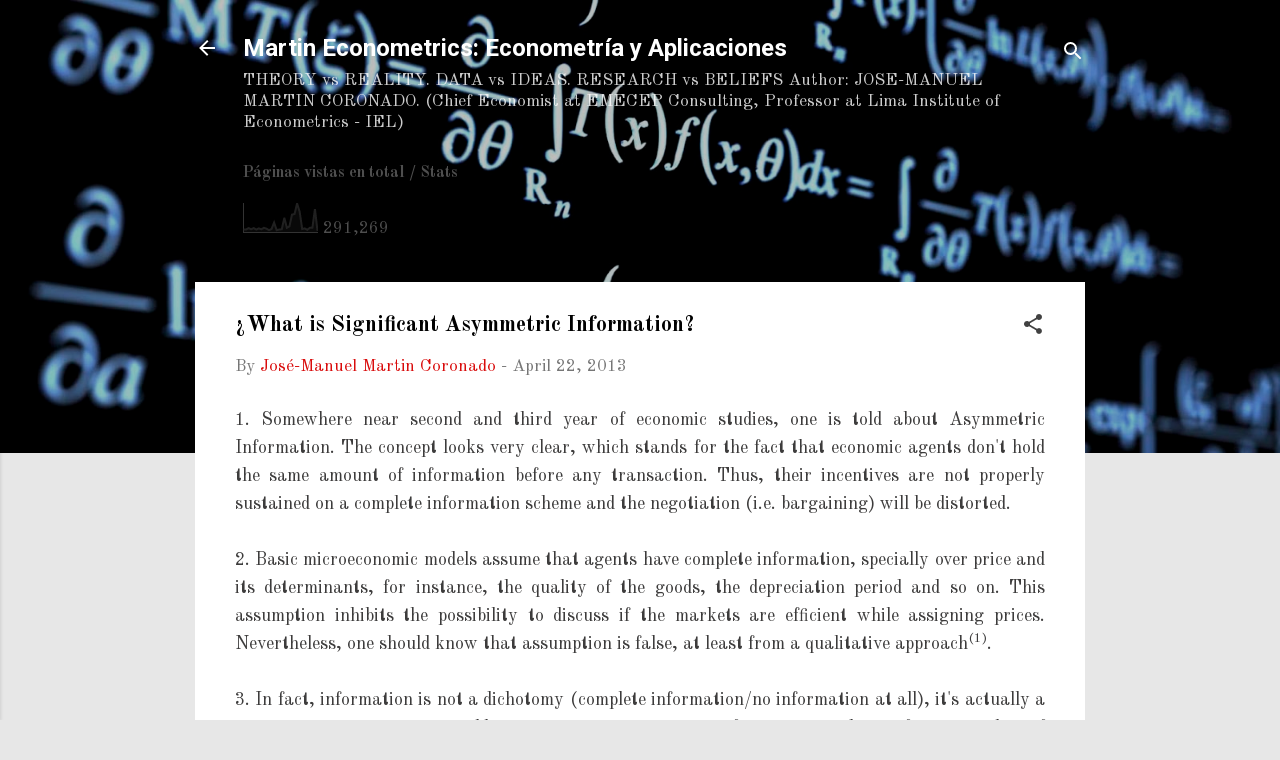

--- FILE ---
content_type: text/html; charset=UTF-8
request_url: http://www.martineconometrics.com/b/stats?style=BLACK_TRANSPARENT&timeRange=ALL_TIME&token=APq4FmAV54DXKsjdZ2ite_6okRTb0bKM2fawTpTpa7DheaNhv3pzTBQeRVPorYRH_26gbAyRgXC6DvRtw4qux9OM4KS73uL87w
body_size: 255
content:
{"total":291269,"sparklineOptions":{"backgroundColor":{"fillOpacity":0.1,"fill":"#000000"},"series":[{"areaOpacity":0.3,"color":"#202020"}]},"sparklineData":[[0,10],[1,10],[2,15],[3,11],[4,15],[5,10],[6,14],[7,11],[8,16],[9,13],[10,8],[11,12],[12,34],[13,8],[14,10],[15,11],[16,50],[17,16],[18,21],[19,61],[20,63],[21,99],[22,71],[23,12],[24,14],[25,9],[26,16],[27,16],[28,80],[29,5]],"nextTickMs":900000}

--- FILE ---
content_type: text/plain
request_url: https://www.google-analytics.com/j/collect?v=1&_v=j102&a=643486790&t=pageview&_s=1&dl=http%3A%2F%2Fwww.martineconometrics.com%2F2013%2F04%2Fwhat-is-significant-asymmetric.html&ul=en-us%40posix&dt=%C2%BFWhat%20is%20Significant%20Asymmetric%20Information%3F&sr=1280x720&vp=1280x720&_u=IEBAAEABAAAAACAAI~&jid=1042379846&gjid=2000881630&cid=907813698.1769777298&tid=UA-93516417-1&_gid=861865045.1769777298&_r=1&_slc=1&z=1548413307
body_size: -453
content:
2,cG-ZG5J7KGQ4V